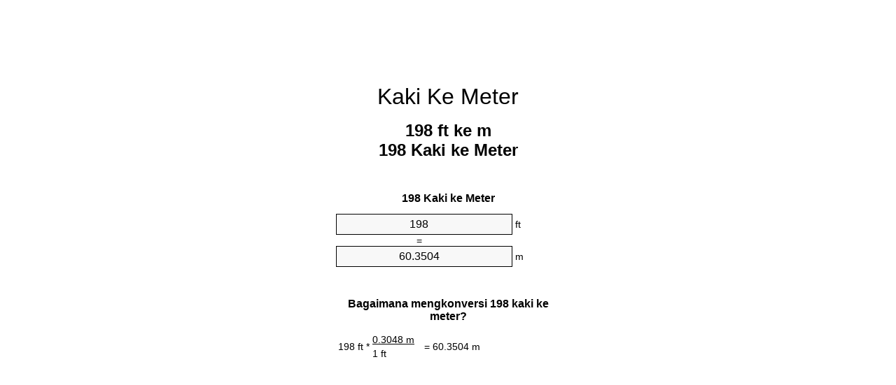

--- FILE ---
content_type: text/html;charset=utf-8
request_url: https://feet-to-meters.appspot.com/id/198-kaki-ke-meter.html
body_size: 5195
content:
<!DOCTYPE html><html dir="ltr" lang="id"><head><meta charset="utf-8"><title>198 Kaki ke Meter pengonversi satuan | 198 ft ke m pengonversi satuan</title><meta name="description" content="198 ft ke m (198 kaki ke meter) pengonversi satuan. Mengkonversi 198 Kaki ke Meter dengan rumus, konversi panjang umum, tabel konversi dan banyak lagi."><meta name="keywords" content="198 ft ke Meter, 198 ft ke m, 198 Kaki ke Meter, "><meta name="viewport" content="width=device-width, initial-scale=1, maximum-scale=1, user-scalable=0"><link rel="icon" type="image/x-icon" href="https://feet-to-meters.appspot.com/favicon.ico"><link rel="shortcut icon" type="image/x-icon" href="https://feet-to-meters.appspot.com/favicon.ico"><link rel="icon" type="image/gif" href="https://feet-to-meters.appspot.com/favicon.gif"><link rel="icon" type="image/png" href="https://feet-to-meters.appspot.com/favicon.png"><link rel="apple-touch-icon" href="https://feet-to-meters.appspot.com/apple-touch-icon.png"><link rel="apple-touch-icon" href="https://feet-to-meters.appspot.com/apple-touch-icon-57x57.png" sizes="57x57"><link rel="apple-touch-icon" href="https://feet-to-meters.appspot.com/apple-touch-icon-60x60.png" sizes="60x60"><link rel="apple-touch-icon" href="https://feet-to-meters.appspot.com/apple-touch-icon-72x72.png" sizes="72x72"><link rel="apple-touch-icon" href="https://feet-to-meters.appspot.com/apple-touch-icon-76x76.png" sizes="76x76"><link rel="apple-touch-icon" href="https://feet-to-meters.appspot.com/apple-touch-icon-114x114.png" sizes="114x114"><link rel="apple-touch-icon" href="https://feet-to-meters.appspot.com/apple-touch-icon-120x120.png" sizes="120x120"><link rel="apple-touch-icon" href="https://feet-to-meters.appspot.com/apple-touch-icon-128x128.png" sizes="128x128"><link rel="apple-touch-icon" href="https://feet-to-meters.appspot.com/apple-touch-icon-144x144.png" sizes="144x144"><link rel="apple-touch-icon" href="https://feet-to-meters.appspot.com/apple-touch-icon-152x152.png" sizes="152x152"><link rel="apple-touch-icon" href="https://feet-to-meters.appspot.com/apple-touch-icon-180x180.png" sizes="180x180"><link rel="apple-touch-icon" href="https://feet-to-meters.appspot.com/apple-touch-icon-precomposed.png"><link rel="icon" type="image/png" href="https://feet-to-meters.appspot.com/favicon-16x16.png" sizes="16x16"><link rel="icon" type="image/png" href="https://feet-to-meters.appspot.com/favicon-32x32.png" sizes="32x32"><link rel="icon" type="image/png" href="https://feet-to-meters.appspot.com/favicon-96x96.png" sizes="96x96"><link rel="icon" type="image/png" href="https://feet-to-meters.appspot.com/favicon-160x160.png" sizes="160x160"><link rel="icon" type="image/png" href="https://feet-to-meters.appspot.com/favicon-192x192.png" sizes="192x192"><link rel="icon" type="image/png" href="https://feet-to-meters.appspot.com/favicon-196x196.png" sizes="196x196"><link rel="alternate" href="https://feet-to-meters.appspot.com/198-feet-to-meters.html" hreflang="en"><link rel="alternate" href="https://feet-to-meters.appspot.com/bg/198-krak-v-metur.html" hreflang="bg"><link rel="alternate" href="https://feet-to-meters.appspot.com/cs/198-stopa-na-metr.html" hreflang="cs"><link rel="alternate" href="https://feet-to-meters.appspot.com/da/198-fod-til-meter.html" hreflang="da"><link rel="alternate" href="https://feet-to-meters.appspot.com/de/198-fuss-in-meter.html" hreflang="de"><link rel="alternate" href="https://feet-to-meters.appspot.com/el/198-podi-se-metro.html" hreflang="el"><link rel="alternate" href="https://feet-to-meters.appspot.com/es/198-pie-en-metro.html" hreflang="es"><link rel="alternate" href="https://feet-to-meters.appspot.com/et/198-jalg-et-meeter.html" hreflang="et"><link rel="alternate" href="https://feet-to-meters.appspot.com/fi/198-jalka-metri.html" hreflang="fi"><link rel="alternate" href="https://feet-to-meters.appspot.com/fr/198-pied-en-metre.html" hreflang="fr"><link rel="alternate" href="https://feet-to-meters.appspot.com/hr/198-stopa-u-metar.html" hreflang="hr"><link rel="alternate" href="https://feet-to-meters.appspot.com/hu/198-lab-meter.html" hreflang="hu"><link rel="alternate" href="https://feet-to-meters.appspot.com/it/198-piede-in-metro.html" hreflang="it"><link rel="alternate" href="https://feet-to-meters.appspot.com/lt/198-peda-iki-metras.html" hreflang="lt"><link rel="alternate" href="https://feet-to-meters.appspot.com/mt/198-piedi-fil-metru.html" hreflang="mt"><link rel="alternate" href="https://feet-to-meters.appspot.com/nl/198-voet-naar-meter.html" hreflang="nl"><link rel="alternate" href="https://feet-to-meters.appspot.com/pl/198-stopa-na-metr.html" hreflang="pl"><link rel="alternate" href="https://feet-to-meters.appspot.com/pt/198-pe-em-metro.html" hreflang="pt"><link rel="alternate" href="https://feet-to-meters.appspot.com/ro/198-picior-in-metru.html" hreflang="ro"><link rel="alternate" href="https://feet-to-meters.appspot.com/sk/198-stopa-na-meter.html" hreflang="sk"><link rel="alternate" href="https://feet-to-meters.appspot.com/sv/198-fot-till-meter.html" hreflang="sv"><link rel="alternate" href="https://feet-to-meters.appspot.com/af/198-voet-in-meter.html" hreflang="af"><link rel="alternate" href="https://feet-to-meters.appspot.com/ar/198-feet-to-meters.html" hreflang="ar"><link rel="alternate" href="https://feet-to-meters.appspot.com/az/198-ayaq-metr.html" hreflang="az"><link rel="alternate" href="https://feet-to-meters.appspot.com/bn/198-feet-to-meters.html" hreflang="bn"><link rel="alternate" href="https://feet-to-meters.appspot.com/ca/198-peu-a-metre.html" hreflang="ca"><link rel="alternate" href="https://feet-to-meters.appspot.com/hi/198-feet-to-meters.html" hreflang="hi"><link rel="alternate" href="https://feet-to-meters.appspot.com/id/198-kaki-ke-meter.html" hreflang="id"><link rel="alternate" href="https://feet-to-meters.appspot.com/ja/198-feet-to-meters.html" hreflang="ja"><link rel="alternate" href="https://feet-to-meters.appspot.com/ko/198-feet-to-meters.html" hreflang="ko"><link rel="alternate" href="https://feet-to-meters.appspot.com/no/198-fot-til-meter.html" hreflang="no"><link rel="alternate" href="https://feet-to-meters.appspot.com/ru/198-noga-v-metr.html" hreflang="ru"><link rel="alternate" href="https://feet-to-meters.appspot.com/sl/198-cevelj-v-meter.html" hreflang="sl"><link rel="alternate" href="https://feet-to-meters.appspot.com/sq/198-kembe-ne-metri.html" hreflang="sq"><link rel="alternate" href="https://feet-to-meters.appspot.com/th/198-feet-to-meters.html" hreflang="th"><link rel="alternate" href="https://feet-to-meters.appspot.com/gu/198-feet-to-meters.html" hreflang="gu"><link rel="alternate" href="https://feet-to-meters.appspot.com/tr/198-fit-metre.html" hreflang="tr"><link rel="alternate" href="https://feet-to-meters.appspot.com/uk/198-noha-v-metr.html" hreflang="uk"><link rel="alternate" href="https://feet-to-meters.appspot.com/vi/198-foot-sang-met.html" hreflang="vi"><link rel="alternate" href="https://feet-to-meters.appspot.com/zhs/198-feet-to-meters.html" hreflang="zh-Hans"><link rel="alternate" href="https://feet-to-meters.appspot.com/zht/198-feet-to-meters.html" hreflang="zh-Hant"><link rel="alternate" href="https://feet-to-meters.appspot.com/engb/198-feet-to-metree.html" hreflang="en-GB"><link rel="canonical" href="https://feet-to-meters.appspot.com/id/198-kaki-ke-meter.html"><link rel="alternate" href="https://feet-to-meters.appspot.com/198-feet-to-meters.html" hreflang="x-default"><link rel="amphtml" href="https://feet-to-meters.appspot.com/amp/id/198-kaki-ke-meter.html"><meta name="robots" content="index,follow"><style type="text/css">*{font-family:arial,sans-serif;-webkit-appearance:none;-webkit-touch-callout:none;font-size:14px}body{margin:0;padding:0}.wrapper{width:320px;overflow:hidden;margin:0 auto;background-color:#fff}.ad_1{position:absolute;top:5px;left:calc(50% - 480px);padding:0;margin:0;width:300px;height:600px;overflow:hidden}.ad_2{padding:0;margin:0;width:320px;height:100px;overflow:hidden}.ad_3{padding:0;margin:0;width:320px;height:250px;overflow:hidden}.ad_4{padding:0;margin:0;width:320px;height:250px;display:none;overflow:hidden}.adsense_1{width:300px;height:600px;display:inline-block}.adsense_2{width:320px;height:100px;display:inline-block}.adsense_3{width:300px;height:250px;display:inline-block}.adsense_4{width:300px;height:250px;display:none}.header{overflow:hidden;text-align:center;padding-top:20px}.header a,.header a:active,.header a:hover{font-size:32px;color:#000;text-align:center;text-decoration:none}h1,h2{width:100%;text-align:center;font-weight:bold}h1,h1 span{font-size:24px}h2{font-size:16px;padding-top:30px}img{padding-left:5px;width:310px;height:705px}.text{padding:0 5px 5px 5px}.text a,.text a:hover,.text a:active{color:#005dab}.link_list,.footer ol{list-style:none;padding:0}.link_list li,.footer ol li{width:310px;padding:5px}.link_list li h3{padding:0;margin:0}.link_list li a,.link_list li a:hover,.link_list li a:active,.footer ol li a,.footer ol li a:hover,.footer ol li a:active,.footer ol li span{display:block;padding:5px 0 5px 0;color:#000;text-decoration:none}.link_list li a:hover,.footer ol li a:hover{text-decoration:underline}.link_list li a:after{content:"〉";float:right}input{width:240px;text-align:center;background-color:#f8f8f8;border:1px solid #000;padding:5px;font-size:16px}.center{padding-left:115px}.underline{text-decoration:underline;width:70px}.center1{text-align:center}.left{text-align:left}.right{text-align:right}.common,.common th,.common td{border:1px solid #000;border-collapse:collapse;padding:5px;width:300px}.common th{background-color:#cecece}.common td{width:50%;font-size:12px}.conversion{margin-bottom:20px}.b1{background-color:#f8f8f8}.footer{overflow:hidden;background-color:#dcdcdc;margin-top:30px}.footer ol li,.footer ol li a,.footer ol li span{text-align:center;color:#666}@media(min-width:759px) and (max-width:1014px){.ad_1{width:160px;left:calc(50% - 340px)}.adsense_1{width:160px}}@media(max-width:758px){.ad_1,.adsense_1{display:none}.ad_4,.adsense_4{display:inline-block}}</style><script type="text/javascript">function roundNumber(a,b){return Math.round(Math.round(a*Math.pow(10,b+1))/Math.pow(10,1))/Math.pow(10,b)}function convert(e,a,d,f){var c=document.getElementById(e).value;var b="";if(c!=""){if(!isNaN(c)){b=roundNumber(c*d,f)}}if(document.getElementById(a).hasAttribute("value")){document.getElementById(a).value=b}else{document.getElementById(a).textContent=b}};</script><script type="application/ld+json">
        {
            "@context": "http://schema.org",
            "@type": "WebSite",
            "name": "Kaki Ke Meter",
            "url": "https://feet-to-meters.appspot.com/id/"
        }
    </script><script type="application/ld+json">
        {
            "@context": "http://schema.org",
            "@type": "BreadcrumbList",
            "itemListElement":
            [
                {
                    "@type": "ListItem",
                    "position": 1,
                    "item":
                    {
                        "@id": "https://feet-to-meters.appspot.com/id/198-kaki-ke-meter.html",
                        "name": "198 Kaki"
                    }
                }
            ]
        }
    </script></head><body><div class="ad_1"><script async src="//pagead2.googlesyndication.com/pagead/js/adsbygoogle.js"></script><ins class="adsbygoogle adsense_1" data-ad-client="ca-pub-5743809677409270" data-ad-slot="3561162348"></ins><script>(adsbygoogle=window.adsbygoogle||[]).push({});</script></div><div class="wrapper"><div class="ad_2"><script async src="//pagead2.googlesyndication.com/pagead/js/adsbygoogle.js"></script><ins class="adsbygoogle adsense_2" data-ad-client="ca-pub-5743809677409270" data-ad-slot="5037895543"></ins><script>(adsbygoogle=window.adsbygoogle||[]).push({});</script></div><div class="header"><header><a title="Kaki Ke Meter Pengonversi Satuan" href="https://feet-to-meters.appspot.com/id/">Kaki Ke Meter</a></header></div><div><h1>198 ft ke m<br>198 Kaki ke Meter</h1></div><div><div><h2>198 Kaki ke Meter</h2></div><div><form><div><input id="from" type="number" min="0" max="1000000000000" step="any" placeholder="1" onkeyup="convert('from', 'to', 0.3048, 10);" onchange="convert('from', 'to', 0.3048, 10);" value="198">&nbsp;<span class="unit">ft</span></div><div class="center">=</div><div><input id="to" type="number" min="0" max="1000000000000" step="any" placeholder="1" onkeyup="convert('to', 'from', 3.28083989501, 10);" onchange="convert('to', 'from', 3.28083989501, 10);" value="60.3504">&nbsp;<span class="unit">m</span></div></form></div></div><div><div><h2>Bagaimana mengkonversi 198 kaki ke meter?</h2></div><div><table><tr><td class="right" rowspan="2">198&nbsp;ft *</td><td class="underline">0.3048&nbsp;m</td><td class="left" rowspan="2">=&nbsp;60.3504&nbsp;m</td></tr><tr><td>1 ft</td></tr></table></div></div><div class="ad_3"><script async src="//pagead2.googlesyndication.com/pagead/js/adsbygoogle.js"></script><ins class="adsbygoogle adsense_3" data-ad-client="ca-pub-5743809677409270" data-ad-slot="6514628746"></ins><script>(adsbygoogle=window.adsbygoogle||[]).push({});</script></div><div><div><h2>Mengkonversi 198 ft untuk panjang umum</h2></div><div><table class="common"><tr><th>Satuan</th><th>Panjang</th></tr><tr class="b1"><td>Nanometer</td><td>60350400000.0 nm</td></tr><tr><td>Mikrometer</td><td>60350400.0 µm</td></tr><tr class="b1"><td>Milimeter</td><td>60350.4 mm</td></tr><tr><td>Sentimeter</td><td>6035.04 cm</td></tr><tr class="b1"><td>Inci</td><td>2376.0 in</td></tr><tr><td>Kaki</td><td>198.0 ft</td></tr><tr class="b1"><td>Yard</td><td>65.9999999999 yd</td></tr><tr><td>Meter</td><td>60.3504 m</td></tr><tr class="b1"><td>Kilometer</td><td>0.0603504 km</td></tr><tr><td>mil</td><td>0.0375 mi</td></tr><tr class="b1"><td>Mil laut</td><td>0.0325866091 nmi</td></tr></table></div></div><div class="ad_4"><script async src="//pagead2.googlesyndication.com/pagead/js/adsbygoogle.js"></script><ins class="adsbygoogle adsense_4" data-ad-client="ca-pub-5743809677409270" data-ad-slot="7991361945"></ins><script>(adsbygoogle=window.adsbygoogle||[]).push({});</script></div><div><div><h2>198 Kaki konversi tabel</h2></div><div><img alt="198 Kaki konversi tabel" src="https://feet-to-meters.appspot.com/image/198.png"></div></div><div><div><h2>Selanjutnya kaki ke meter perhitungan</h2></div><div><ol class="link_list"><li class="b1"><a title="188 ft ke m | 188 Kaki ke Meter" href="https://feet-to-meters.appspot.com/id/188-kaki-ke-meter.html">188 ft ke m</a></li><li><a title="189 ft ke m | 189 Kaki ke Meter" href="https://feet-to-meters.appspot.com/id/189-kaki-ke-meter.html">189 ft ke m</a></li><li class="b1"><a title="190 ft ke m | 190 Kaki ke Meter" href="https://feet-to-meters.appspot.com/id/190-kaki-ke-meter.html">190 ft ke m</a></li><li><a title="191 ft ke m | 191 Kaki ke Meter" href="https://feet-to-meters.appspot.com/id/191-kaki-ke-meter.html">191 ft ke m</a></li><li class="b1"><a title="192 ft ke m | 192 Kaki ke Meter" href="https://feet-to-meters.appspot.com/id/192-kaki-ke-meter.html">192 ft ke Meter</a></li><li><a title="193 ft ke m | 193 Kaki ke Meter" href="https://feet-to-meters.appspot.com/id/193-kaki-ke-meter.html">193 ft ke Meter</a></li><li class="b1"><a title="194 ft ke m | 194 Kaki ke Meter" href="https://feet-to-meters.appspot.com/id/194-kaki-ke-meter.html">194 Kaki ke m</a></li><li><a title="195 ft ke m | 195 Kaki ke Meter" href="https://feet-to-meters.appspot.com/id/195-kaki-ke-meter.html">195 Kaki ke m</a></li><li class="b1"><a title="196 ft ke m | 196 Kaki ke Meter" href="https://feet-to-meters.appspot.com/id/196-kaki-ke-meter.html">196 Kaki ke Meter</a></li><li><a title="197 ft ke m | 197 Kaki ke Meter" href="https://feet-to-meters.appspot.com/id/197-kaki-ke-meter.html">197 Kaki ke Meter</a></li><li class="b1"><a title="198 ft ke m | 198 Kaki ke Meter" href="https://feet-to-meters.appspot.com/id/198-kaki-ke-meter.html">198 Kaki ke Meter</a></li><li><a title="199 ft ke m | 199 Kaki ke Meter" href="https://feet-to-meters.appspot.com/id/199-kaki-ke-meter.html">199 ft ke m</a></li><li class="b1"><a title="200 ft ke m | 200 Kaki ke Meter" href="https://feet-to-meters.appspot.com/id/200-kaki-ke-meter.html">200 Kaki ke Meter</a></li><li><a title="201 ft ke m | 201 Kaki ke Meter" href="https://feet-to-meters.appspot.com/id/201-kaki-ke-meter.html">201 ft ke m</a></li><li class="b1"><a title="202 ft ke m | 202 Kaki ke Meter" href="https://feet-to-meters.appspot.com/id/202-kaki-ke-meter.html">202 Kaki ke m</a></li><li><a title="203 ft ke m | 203 Kaki ke Meter" href="https://feet-to-meters.appspot.com/id/203-kaki-ke-meter.html">203 ft ke Meter</a></li><li class="b1"><a title="204 ft ke m | 204 Kaki ke Meter" href="https://feet-to-meters.appspot.com/id/204-kaki-ke-meter.html">204 ft ke m</a></li><li><a title="205 ft ke m | 205 Kaki ke Meter" href="https://feet-to-meters.appspot.com/id/205-kaki-ke-meter.html">205 ft ke m</a></li><li class="b1"><a title="206 ft ke m | 206 Kaki ke Meter" href="https://feet-to-meters.appspot.com/id/206-kaki-ke-meter.html">206 ft ke m</a></li><li><a title="207 ft ke m | 207 Kaki ke Meter" href="https://feet-to-meters.appspot.com/id/207-kaki-ke-meter.html">207 ft ke Meter</a></li><li class="b1"><a title="208 ft ke m | 208 Kaki ke Meter" href="https://feet-to-meters.appspot.com/id/208-kaki-ke-meter.html">208 ft ke m</a></li></ol></div></div><div><div><h2>Ejaan alternatif</h2></div><div>198 ft ke Meter,  198 ft ke m,    </div></div><div><div><h2>Bahasa Lanjut</h2></div><div><ol class="link_list"><li class="b1"><a title="198 Feet To Meters Unit Converter" href="https://feet-to-meters.appspot.com/198-feet-to-meters.html" hreflang="en">&lrm;198 Feet To Meters</a></li><li><a title="198 крак в Метър преобразувател на единици" href="https://feet-to-meters.appspot.com/bg/198-krak-v-metur.html" hreflang="bg">&lrm;198 крак в Метър</a></li><li class="b1"><a title="198 Stopa Na Metr Převod Jednotek" href="https://feet-to-meters.appspot.com/cs/198-stopa-na-metr.html" hreflang="cs">&lrm;198 Stopa Na Metr</a></li><li><a title="198 Fod Til Meter Enhedsomregner" href="https://feet-to-meters.appspot.com/da/198-fod-til-meter.html" hreflang="da">&lrm;198 Fod Til Meter</a></li><li class="b1"><a title="198 Fuß In Meter Einheitenumrechner" href="https://feet-to-meters.appspot.com/de/198-fuss-in-meter.html" hreflang="de">&lrm;198 Fuß In Meter</a></li><li><a title="198 πόδι σε μέτρο μετατροπέας μονάδων" href="https://feet-to-meters.appspot.com/el/198-podi-se-metro.html" hreflang="el">&lrm;198 πόδι σε μέτρο</a></li><li class="b1"><a title="198 Pie En Metro Conversor De Unidades" href="https://feet-to-meters.appspot.com/es/198-pie-en-metro.html" hreflang="es">&lrm;198 Pie En Metro</a></li><li><a title="198 Jalg Et Meeter Ühikuteisendi" href="https://feet-to-meters.appspot.com/et/198-jalg-et-meeter.html" hreflang="et">&lrm;198 Jalg Et Meeter</a></li><li class="b1"><a title="198 Jalka Metri Yksikkömuunnin" href="https://feet-to-meters.appspot.com/fi/198-jalka-metri.html" hreflang="fi">&lrm;198 Jalka Metri</a></li><li><a title="198 Pied En Mètre Convertisseur D'Unités" href="https://feet-to-meters.appspot.com/fr/198-pied-en-metre.html" hreflang="fr">&lrm;198 Pied En Mètre</a></li><li class="b1"><a title="198 Stopa U Metar Pretvornik Jedinica" href="https://feet-to-meters.appspot.com/hr/198-stopa-u-metar.html" hreflang="hr">&lrm;198 Stopa U Metar</a></li><li><a title="198 Láb Méter Mértékegység Átváltó" href="https://feet-to-meters.appspot.com/hu/198-lab-meter.html" hreflang="hu">&lrm;198 Láb Méter</a></li><li class="b1"><a title="198 Piede In Metro Convertitore Di Unità" href="https://feet-to-meters.appspot.com/it/198-piede-in-metro.html" hreflang="it">&lrm;198 Piede In Metro</a></li><li><a title="198 Pėda Iki Metras Vieneto Konverterio" href="https://feet-to-meters.appspot.com/lt/198-peda-iki-metras.html" hreflang="lt">&lrm;198 Pėda Iki Metras</a></li><li class="b1"><a title="198 Piedi Fil Metru Konvertitur Unità" href="https://feet-to-meters.appspot.com/mt/198-piedi-fil-metru.html" hreflang="mt">&lrm;198 Piedi Fil Metru</a></li><li><a title="198 Voet Naar Meter Eenheden Converter" href="https://feet-to-meters.appspot.com/nl/198-voet-naar-meter.html" hreflang="nl">&lrm;198 Voet Naar Meter</a></li><li class="b1"><a title="198 Stopa Na Metr Przelicznik Jednostek" href="https://feet-to-meters.appspot.com/pl/198-stopa-na-metr.html" hreflang="pl">&lrm;198 Stopa Na Metr</a></li><li><a title="198 Pé Em Metro Conversor De Unidades" href="https://feet-to-meters.appspot.com/pt/198-pe-em-metro.html" hreflang="pt">&lrm;198 Pé Em Metro</a></li><li class="b1"><a title="198 Picior în Metru Convertor Unități De Măsură" href="https://feet-to-meters.appspot.com/ro/198-picior-in-metru.html" hreflang="ro">&lrm;198 Picior în Metru</a></li><li><a title="198 Stopa Na Meter Konvertor Jednotiek" href="https://feet-to-meters.appspot.com/sk/198-stopa-na-meter.html" hreflang="sk">&lrm;198 Stopa Na Meter</a></li><li class="b1"><a title="198 Fot Till Meter Enhetsomvandlaren" href="https://feet-to-meters.appspot.com/sv/198-fot-till-meter.html" hreflang="sv">&lrm;198 Fot Till Meter</a></li><li><a title="198 Voet In Meter Eenheid Converter" href="https://feet-to-meters.appspot.com/af/198-voet-in-meter.html" hreflang="af">&lrm;198 Voet In Meter</a></li><li class="b1"><a title="198 محوّل الوحدات متر إلى قدم" href="https://feet-to-meters.appspot.com/ar/198-feet-to-meters.html" hreflang="ar">&rlm;198 متر إلى قدم</a></li><li><a title="198 Ayaq Metr Vahid Converter" href="https://feet-to-meters.appspot.com/az/198-ayaq-metr.html" hreflang="az">&lrm;198 Ayaq Metr</a></li><li class="b1"><a title="198 ফুট মধ্যে মিটার ইউনিট কনভার্টার" href="https://feet-to-meters.appspot.com/bn/198-feet-to-meters.html" hreflang="bn">&lrm;198 ফুট মধ্যে মিটার</a></li><li><a title="198 Peu A Metre Convertidor D'Unitats" href="https://feet-to-meters.appspot.com/ca/198-peu-a-metre.html" hreflang="ca">&lrm;198 Peu A Metre</a></li><li class="b1"><a title="198 पैर से मीटर इकाई कन्वर्टर" href="https://feet-to-meters.appspot.com/hi/198-feet-to-meters.html" hreflang="hi">&lrm;198 पैर से मीटर</a></li><li><a title="198 Kaki Ke Meter Pengonversi Satuan" href="https://feet-to-meters.appspot.com/id/198-kaki-ke-meter.html" hreflang="id">&lrm;198 Kaki Ke Meter</a></li><li class="b1"><a title="198 フィート・トゥ・メータズ・ユニット・コンバータ" href="https://feet-to-meters.appspot.com/ja/198-feet-to-meters.html" hreflang="ja">&lrm;198 フィート・トゥ・メーターズ</a></li><li><a title="198 발 미터 변환기 미터" href="https://feet-to-meters.appspot.com/ko/198-feet-to-meters.html" hreflang="ko">&lrm;198 발 미터</a></li><li class="b1"><a title="198 Fot Til Meter Enhetskovertering" href="https://feet-to-meters.appspot.com/no/198-fot-til-meter.html" hreflang="no">&lrm;198 Fot Til Meter</a></li><li><a title="198 нога в метр конвертер единиц" href="https://feet-to-meters.appspot.com/ru/198-noga-v-metr.html" hreflang="ru">&lrm;198 нога в метр</a></li><li class="b1"><a title="198 Čevelj V Meter Pretvornik Enot" href="https://feet-to-meters.appspot.com/sl/198-cevelj-v-meter.html" hreflang="sl">&lrm;198 Čevelj V Meter</a></li><li><a title="198 Këmbë Në Metri Njësi Converter" href="https://feet-to-meters.appspot.com/sq/198-kembe-ne-metri.html" hreflang="sq">&lrm;198 Këmbë Në Metri</a></li><li class="b1"><a title="198 ฟุตเมตรแปลงหน่วย" href="https://feet-to-meters.appspot.com/th/198-feet-to-meters.html" hreflang="th">&lrm;198 ฟุตเมตร</a></li><li><a title="198 પગ મીટર પરિવર્તક માટે ઇંચ" href="https://feet-to-meters.appspot.com/gu/198-feet-to-meters.html" hreflang="gu">&lrm;198 પગ મીટર</a></li><li class="b1"><a title="198 Fit Metre Birim Dönüştürücü" href="https://feet-to-meters.appspot.com/tr/198-fit-metre.html" hreflang="tr">&lrm;198 Fit Metre</a></li><li><a title="198 нога в метр конвертор величин" href="https://feet-to-meters.appspot.com/uk/198-noha-v-metr.html" hreflang="uk">&lrm;198 нога в метр</a></li><li class="b1"><a title="198 Foot Sang Mét Trình Chuyển đổi đơn Vị" href="https://feet-to-meters.appspot.com/vi/198-foot-sang-met.html" hreflang="vi">&lrm;198 Foot Sang Mét</a></li><li><a title="198 英尺为米位换算" href="https://feet-to-meters.appspot.com/zhs/198-feet-to-meters.html" hreflang="zh-Hans">&lrm;198 英尺为米</a></li><li class="b1"><a title="198 英尺至米位換算" href="https://feet-to-meters.appspot.com/zht/198-feet-to-meters.html" hreflang="zh-Hant">&lrm;198 英尺至米</a></li><li><a title="198 Feet To Metres Unit Converter" href="https://feet-to-meters.appspot.com/engb/198-feet-to-metree.html" hreflang="en-GB">&lrm;198 Feet To Metree</a></li></ol></div></div><div class="footer"><footer><ol><li><a title="Peta situs 0.1 - 100 | Kaki Ke Meter Pengonversi Satuan" href="https://feet-to-meters.appspot.com/id/sitemap-0.html">Peta situs 0.1 - 100</a></li><li><a title="Peta situs 101 - 1000 | Kaki Ke Meter Pengonversi Satuan" href="https://feet-to-meters.appspot.com/id/sitemap-1.html">Peta situs 101 - 1000</a></li><li><a title="Peta situs 1001 - 2000 | Kaki Ke Meter Pengonversi Satuan" href="https://feet-to-meters.appspot.com/id/sitemap-2.html">Peta situs 1001 - 2000</a></li><li><a title="Peta situs 2001 - 3000 | Kaki Ke Meter Pengonversi Satuan" href="https://feet-to-meters.appspot.com/id/sitemap-3.html">Peta situs 2001 - 3000</a></li><li><a title="Peta situs 3001 - 4000 | Kaki Ke Meter Pengonversi Satuan" href="https://feet-to-meters.appspot.com/id/sitemap-4.html">Peta situs 3001 - 4000</a></li><li><a title="Peta situs 4001 - 5000 | Kaki Ke Meter Pengonversi Satuan" href="https://feet-to-meters.appspot.com/id/sitemap-5.html">Peta situs 4001 - 5000</a></li><li><a title="Peta situs 5005 - 10000 | Kaki Ke Meter Pengonversi Satuan" href="https://feet-to-meters.appspot.com/id/sitemap-6.html">Peta situs 5005 - 10000</a></li><li><a title="Peta situs 10100 - 100000 | Kaki Ke Meter Pengonversi Satuan" href="https://feet-to-meters.appspot.com/id/sitemap-7.html">Peta situs 10100 - 100000</a></li><li><a title="Impressum | Kaki Ke Meter Pengonversi Satuan" href="https://feet-to-meters.appspot.com/id/impressum.html" rel="nofollow">Impressum</a></li><li><span>&copy; Meta Technologies GmbH</span></li></ol></footer></div></div></body></html>

--- FILE ---
content_type: text/html; charset=utf-8
request_url: https://www.google.com/recaptcha/api2/aframe
body_size: 267
content:
<!DOCTYPE HTML><html><head><meta http-equiv="content-type" content="text/html; charset=UTF-8"></head><body><script nonce="SkRluuqfkD4msDI82F2PIg">/** Anti-fraud and anti-abuse applications only. See google.com/recaptcha */ try{var clients={'sodar':'https://pagead2.googlesyndication.com/pagead/sodar?'};window.addEventListener("message",function(a){try{if(a.source===window.parent){var b=JSON.parse(a.data);var c=clients[b['id']];if(c){var d=document.createElement('img');d.src=c+b['params']+'&rc='+(localStorage.getItem("rc::a")?sessionStorage.getItem("rc::b"):"");window.document.body.appendChild(d);sessionStorage.setItem("rc::e",parseInt(sessionStorage.getItem("rc::e")||0)+1);localStorage.setItem("rc::h",'1769910747172');}}}catch(b){}});window.parent.postMessage("_grecaptcha_ready", "*");}catch(b){}</script></body></html>